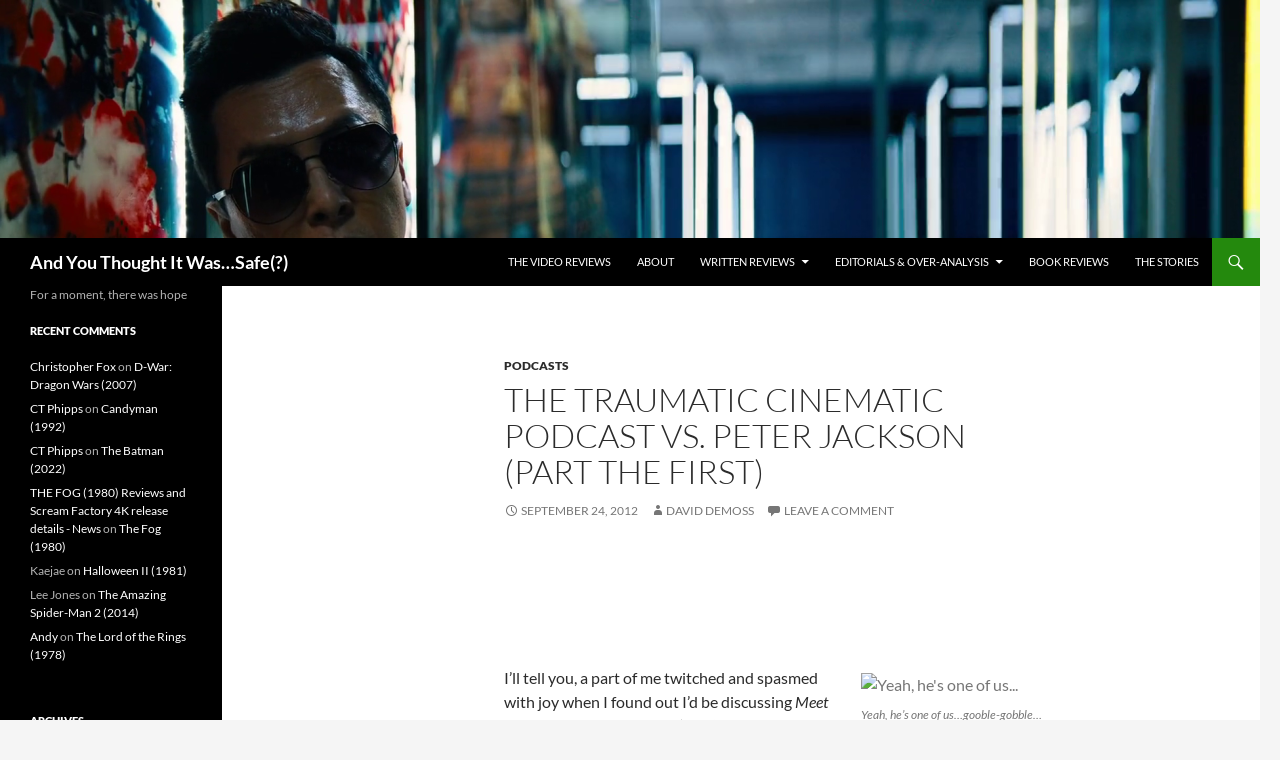

--- FILE ---
content_type: text/html; charset=UTF-8
request_url: https://aytiws.com/2012/09/the-traumatic-cinematic-podcast-vs-peter-jackson/
body_size: 12745
content:
<!DOCTYPE html>
<!--[if IE 7]>
<html class="ie ie7" lang="en-US">
<![endif]-->
<!--[if IE 8]>
<html class="ie ie8" lang="en-US">
<![endif]-->
<!--[if !(IE 7) & !(IE 8)]><!-->
<html lang="en-US">
<!--<![endif]-->
<head><style>img.lazy{min-height:1px}</style><link href="https://aytiws.com/wp-content/plugins/w3-total-cache/pub/js/lazyload.min.js" as="script">
	<meta charset="UTF-8">
	<meta name="viewport" content="width=device-width, initial-scale=1.0">
	<title>The Traumatic Cinematic Podcast vs. Peter Jackson (Part The First) | And You Thought It Was&#8230;Safe(?)</title>
	<link rel="profile" href="https://gmpg.org/xfn/11">
	<link rel="pingback" href="https://aytiws.com/xmlrpc.php">
	<!--[if lt IE 9]>
	<script src="https://aytiws.com/wp-content/themes/twentyfourteen/js/html5.js?ver=3.7.0"></script>
	<![endif]-->
	<meta name='robots' content='max-image-preview:large' />
	<style>img:is([sizes="auto" i], [sizes^="auto," i]) { contain-intrinsic-size: 3000px 1500px }</style>
	<link rel="alternate" type="application/rss+xml" title="And You Thought It Was...Safe(?) &raquo; Feed" href="https://aytiws.com/feed/" />
<link rel="alternate" type="application/rss+xml" title="And You Thought It Was...Safe(?) &raquo; Comments Feed" href="https://aytiws.com/comments/feed/" />
<link rel="alternate" type="application/rss+xml" title="And You Thought It Was...Safe(?) &raquo; The Traumatic Cinematic Podcast vs. Peter Jackson (Part The First) Comments Feed" href="https://aytiws.com/2012/09/the-traumatic-cinematic-podcast-vs-peter-jackson/feed/" />
<script>
window._wpemojiSettings = {"baseUrl":"https:\/\/s.w.org\/images\/core\/emoji\/16.0.1\/72x72\/","ext":".png","svgUrl":"https:\/\/s.w.org\/images\/core\/emoji\/16.0.1\/svg\/","svgExt":".svg","source":{"concatemoji":"https:\/\/aytiws.com\/wp-includes\/js\/wp-emoji-release.min.js?ver=ce023d08dab3bb89e013dea7cc389ab5"}};
/*! This file is auto-generated */
!function(s,n){var o,i,e;function c(e){try{var t={supportTests:e,timestamp:(new Date).valueOf()};sessionStorage.setItem(o,JSON.stringify(t))}catch(e){}}function p(e,t,n){e.clearRect(0,0,e.canvas.width,e.canvas.height),e.fillText(t,0,0);var t=new Uint32Array(e.getImageData(0,0,e.canvas.width,e.canvas.height).data),a=(e.clearRect(0,0,e.canvas.width,e.canvas.height),e.fillText(n,0,0),new Uint32Array(e.getImageData(0,0,e.canvas.width,e.canvas.height).data));return t.every(function(e,t){return e===a[t]})}function u(e,t){e.clearRect(0,0,e.canvas.width,e.canvas.height),e.fillText(t,0,0);for(var n=e.getImageData(16,16,1,1),a=0;a<n.data.length;a++)if(0!==n.data[a])return!1;return!0}function f(e,t,n,a){switch(t){case"flag":return n(e,"\ud83c\udff3\ufe0f\u200d\u26a7\ufe0f","\ud83c\udff3\ufe0f\u200b\u26a7\ufe0f")?!1:!n(e,"\ud83c\udde8\ud83c\uddf6","\ud83c\udde8\u200b\ud83c\uddf6")&&!n(e,"\ud83c\udff4\udb40\udc67\udb40\udc62\udb40\udc65\udb40\udc6e\udb40\udc67\udb40\udc7f","\ud83c\udff4\u200b\udb40\udc67\u200b\udb40\udc62\u200b\udb40\udc65\u200b\udb40\udc6e\u200b\udb40\udc67\u200b\udb40\udc7f");case"emoji":return!a(e,"\ud83e\udedf")}return!1}function g(e,t,n,a){var r="undefined"!=typeof WorkerGlobalScope&&self instanceof WorkerGlobalScope?new OffscreenCanvas(300,150):s.createElement("canvas"),o=r.getContext("2d",{willReadFrequently:!0}),i=(o.textBaseline="top",o.font="600 32px Arial",{});return e.forEach(function(e){i[e]=t(o,e,n,a)}),i}function t(e){var t=s.createElement("script");t.src=e,t.defer=!0,s.head.appendChild(t)}"undefined"!=typeof Promise&&(o="wpEmojiSettingsSupports",i=["flag","emoji"],n.supports={everything:!0,everythingExceptFlag:!0},e=new Promise(function(e){s.addEventListener("DOMContentLoaded",e,{once:!0})}),new Promise(function(t){var n=function(){try{var e=JSON.parse(sessionStorage.getItem(o));if("object"==typeof e&&"number"==typeof e.timestamp&&(new Date).valueOf()<e.timestamp+604800&&"object"==typeof e.supportTests)return e.supportTests}catch(e){}return null}();if(!n){if("undefined"!=typeof Worker&&"undefined"!=typeof OffscreenCanvas&&"undefined"!=typeof URL&&URL.createObjectURL&&"undefined"!=typeof Blob)try{var e="postMessage("+g.toString()+"("+[JSON.stringify(i),f.toString(),p.toString(),u.toString()].join(",")+"));",a=new Blob([e],{type:"text/javascript"}),r=new Worker(URL.createObjectURL(a),{name:"wpTestEmojiSupports"});return void(r.onmessage=function(e){c(n=e.data),r.terminate(),t(n)})}catch(e){}c(n=g(i,f,p,u))}t(n)}).then(function(e){for(var t in e)n.supports[t]=e[t],n.supports.everything=n.supports.everything&&n.supports[t],"flag"!==t&&(n.supports.everythingExceptFlag=n.supports.everythingExceptFlag&&n.supports[t]);n.supports.everythingExceptFlag=n.supports.everythingExceptFlag&&!n.supports.flag,n.DOMReady=!1,n.readyCallback=function(){n.DOMReady=!0}}).then(function(){return e}).then(function(){var e;n.supports.everything||(n.readyCallback(),(e=n.source||{}).concatemoji?t(e.concatemoji):e.wpemoji&&e.twemoji&&(t(e.twemoji),t(e.wpemoji)))}))}((window,document),window._wpemojiSettings);
</script>
<style id='wp-emoji-styles-inline-css'>

	img.wp-smiley, img.emoji {
		display: inline !important;
		border: none !important;
		box-shadow: none !important;
		height: 1em !important;
		width: 1em !important;
		margin: 0 0.07em !important;
		vertical-align: -0.1em !important;
		background: none !important;
		padding: 0 !important;
	}
</style>
<link rel='stylesheet' id='wp-block-library-css' href='https://aytiws.com/wp-includes/css/dist/block-library/style.min.css?ver=ce023d08dab3bb89e013dea7cc389ab5' media='all' />
<style id='wp-block-library-theme-inline-css'>
.wp-block-audio :where(figcaption){color:#555;font-size:13px;text-align:center}.is-dark-theme .wp-block-audio :where(figcaption){color:#ffffffa6}.wp-block-audio{margin:0 0 1em}.wp-block-code{border:1px solid #ccc;border-radius:4px;font-family:Menlo,Consolas,monaco,monospace;padding:.8em 1em}.wp-block-embed :where(figcaption){color:#555;font-size:13px;text-align:center}.is-dark-theme .wp-block-embed :where(figcaption){color:#ffffffa6}.wp-block-embed{margin:0 0 1em}.blocks-gallery-caption{color:#555;font-size:13px;text-align:center}.is-dark-theme .blocks-gallery-caption{color:#ffffffa6}:root :where(.wp-block-image figcaption){color:#555;font-size:13px;text-align:center}.is-dark-theme :root :where(.wp-block-image figcaption){color:#ffffffa6}.wp-block-image{margin:0 0 1em}.wp-block-pullquote{border-bottom:4px solid;border-top:4px solid;color:currentColor;margin-bottom:1.75em}.wp-block-pullquote cite,.wp-block-pullquote footer,.wp-block-pullquote__citation{color:currentColor;font-size:.8125em;font-style:normal;text-transform:uppercase}.wp-block-quote{border-left:.25em solid;margin:0 0 1.75em;padding-left:1em}.wp-block-quote cite,.wp-block-quote footer{color:currentColor;font-size:.8125em;font-style:normal;position:relative}.wp-block-quote:where(.has-text-align-right){border-left:none;border-right:.25em solid;padding-left:0;padding-right:1em}.wp-block-quote:where(.has-text-align-center){border:none;padding-left:0}.wp-block-quote.is-large,.wp-block-quote.is-style-large,.wp-block-quote:where(.is-style-plain){border:none}.wp-block-search .wp-block-search__label{font-weight:700}.wp-block-search__button{border:1px solid #ccc;padding:.375em .625em}:where(.wp-block-group.has-background){padding:1.25em 2.375em}.wp-block-separator.has-css-opacity{opacity:.4}.wp-block-separator{border:none;border-bottom:2px solid;margin-left:auto;margin-right:auto}.wp-block-separator.has-alpha-channel-opacity{opacity:1}.wp-block-separator:not(.is-style-wide):not(.is-style-dots){width:100px}.wp-block-separator.has-background:not(.is-style-dots){border-bottom:none;height:1px}.wp-block-separator.has-background:not(.is-style-wide):not(.is-style-dots){height:2px}.wp-block-table{margin:0 0 1em}.wp-block-table td,.wp-block-table th{word-break:normal}.wp-block-table :where(figcaption){color:#555;font-size:13px;text-align:center}.is-dark-theme .wp-block-table :where(figcaption){color:#ffffffa6}.wp-block-video :where(figcaption){color:#555;font-size:13px;text-align:center}.is-dark-theme .wp-block-video :where(figcaption){color:#ffffffa6}.wp-block-video{margin:0 0 1em}:root :where(.wp-block-template-part.has-background){margin-bottom:0;margin-top:0;padding:1.25em 2.375em}
</style>
<style id='classic-theme-styles-inline-css'>
/*! This file is auto-generated */
.wp-block-button__link{color:#fff;background-color:#32373c;border-radius:9999px;box-shadow:none;text-decoration:none;padding:calc(.667em + 2px) calc(1.333em + 2px);font-size:1.125em}.wp-block-file__button{background:#32373c;color:#fff;text-decoration:none}
</style>
<style id='global-styles-inline-css'>
:root{--wp--preset--aspect-ratio--square: 1;--wp--preset--aspect-ratio--4-3: 4/3;--wp--preset--aspect-ratio--3-4: 3/4;--wp--preset--aspect-ratio--3-2: 3/2;--wp--preset--aspect-ratio--2-3: 2/3;--wp--preset--aspect-ratio--16-9: 16/9;--wp--preset--aspect-ratio--9-16: 9/16;--wp--preset--color--black: #000;--wp--preset--color--cyan-bluish-gray: #abb8c3;--wp--preset--color--white: #fff;--wp--preset--color--pale-pink: #f78da7;--wp--preset--color--vivid-red: #cf2e2e;--wp--preset--color--luminous-vivid-orange: #ff6900;--wp--preset--color--luminous-vivid-amber: #fcb900;--wp--preset--color--light-green-cyan: #7bdcb5;--wp--preset--color--vivid-green-cyan: #00d084;--wp--preset--color--pale-cyan-blue: #8ed1fc;--wp--preset--color--vivid-cyan-blue: #0693e3;--wp--preset--color--vivid-purple: #9b51e0;--wp--preset--color--green: #24890d;--wp--preset--color--dark-gray: #2b2b2b;--wp--preset--color--medium-gray: #767676;--wp--preset--color--light-gray: #f5f5f5;--wp--preset--gradient--vivid-cyan-blue-to-vivid-purple: linear-gradient(135deg,rgba(6,147,227,1) 0%,rgb(155,81,224) 100%);--wp--preset--gradient--light-green-cyan-to-vivid-green-cyan: linear-gradient(135deg,rgb(122,220,180) 0%,rgb(0,208,130) 100%);--wp--preset--gradient--luminous-vivid-amber-to-luminous-vivid-orange: linear-gradient(135deg,rgba(252,185,0,1) 0%,rgba(255,105,0,1) 100%);--wp--preset--gradient--luminous-vivid-orange-to-vivid-red: linear-gradient(135deg,rgba(255,105,0,1) 0%,rgb(207,46,46) 100%);--wp--preset--gradient--very-light-gray-to-cyan-bluish-gray: linear-gradient(135deg,rgb(238,238,238) 0%,rgb(169,184,195) 100%);--wp--preset--gradient--cool-to-warm-spectrum: linear-gradient(135deg,rgb(74,234,220) 0%,rgb(151,120,209) 20%,rgb(207,42,186) 40%,rgb(238,44,130) 60%,rgb(251,105,98) 80%,rgb(254,248,76) 100%);--wp--preset--gradient--blush-light-purple: linear-gradient(135deg,rgb(255,206,236) 0%,rgb(152,150,240) 100%);--wp--preset--gradient--blush-bordeaux: linear-gradient(135deg,rgb(254,205,165) 0%,rgb(254,45,45) 50%,rgb(107,0,62) 100%);--wp--preset--gradient--luminous-dusk: linear-gradient(135deg,rgb(255,203,112) 0%,rgb(199,81,192) 50%,rgb(65,88,208) 100%);--wp--preset--gradient--pale-ocean: linear-gradient(135deg,rgb(255,245,203) 0%,rgb(182,227,212) 50%,rgb(51,167,181) 100%);--wp--preset--gradient--electric-grass: linear-gradient(135deg,rgb(202,248,128) 0%,rgb(113,206,126) 100%);--wp--preset--gradient--midnight: linear-gradient(135deg,rgb(2,3,129) 0%,rgb(40,116,252) 100%);--wp--preset--font-size--small: 13px;--wp--preset--font-size--medium: 20px;--wp--preset--font-size--large: 36px;--wp--preset--font-size--x-large: 42px;--wp--preset--spacing--20: 0.44rem;--wp--preset--spacing--30: 0.67rem;--wp--preset--spacing--40: 1rem;--wp--preset--spacing--50: 1.5rem;--wp--preset--spacing--60: 2.25rem;--wp--preset--spacing--70: 3.38rem;--wp--preset--spacing--80: 5.06rem;--wp--preset--shadow--natural: 6px 6px 9px rgba(0, 0, 0, 0.2);--wp--preset--shadow--deep: 12px 12px 50px rgba(0, 0, 0, 0.4);--wp--preset--shadow--sharp: 6px 6px 0px rgba(0, 0, 0, 0.2);--wp--preset--shadow--outlined: 6px 6px 0px -3px rgba(255, 255, 255, 1), 6px 6px rgba(0, 0, 0, 1);--wp--preset--shadow--crisp: 6px 6px 0px rgba(0, 0, 0, 1);}:where(.is-layout-flex){gap: 0.5em;}:where(.is-layout-grid){gap: 0.5em;}body .is-layout-flex{display: flex;}.is-layout-flex{flex-wrap: wrap;align-items: center;}.is-layout-flex > :is(*, div){margin: 0;}body .is-layout-grid{display: grid;}.is-layout-grid > :is(*, div){margin: 0;}:where(.wp-block-columns.is-layout-flex){gap: 2em;}:where(.wp-block-columns.is-layout-grid){gap: 2em;}:where(.wp-block-post-template.is-layout-flex){gap: 1.25em;}:where(.wp-block-post-template.is-layout-grid){gap: 1.25em;}.has-black-color{color: var(--wp--preset--color--black) !important;}.has-cyan-bluish-gray-color{color: var(--wp--preset--color--cyan-bluish-gray) !important;}.has-white-color{color: var(--wp--preset--color--white) !important;}.has-pale-pink-color{color: var(--wp--preset--color--pale-pink) !important;}.has-vivid-red-color{color: var(--wp--preset--color--vivid-red) !important;}.has-luminous-vivid-orange-color{color: var(--wp--preset--color--luminous-vivid-orange) !important;}.has-luminous-vivid-amber-color{color: var(--wp--preset--color--luminous-vivid-amber) !important;}.has-light-green-cyan-color{color: var(--wp--preset--color--light-green-cyan) !important;}.has-vivid-green-cyan-color{color: var(--wp--preset--color--vivid-green-cyan) !important;}.has-pale-cyan-blue-color{color: var(--wp--preset--color--pale-cyan-blue) !important;}.has-vivid-cyan-blue-color{color: var(--wp--preset--color--vivid-cyan-blue) !important;}.has-vivid-purple-color{color: var(--wp--preset--color--vivid-purple) !important;}.has-black-background-color{background-color: var(--wp--preset--color--black) !important;}.has-cyan-bluish-gray-background-color{background-color: var(--wp--preset--color--cyan-bluish-gray) !important;}.has-white-background-color{background-color: var(--wp--preset--color--white) !important;}.has-pale-pink-background-color{background-color: var(--wp--preset--color--pale-pink) !important;}.has-vivid-red-background-color{background-color: var(--wp--preset--color--vivid-red) !important;}.has-luminous-vivid-orange-background-color{background-color: var(--wp--preset--color--luminous-vivid-orange) !important;}.has-luminous-vivid-amber-background-color{background-color: var(--wp--preset--color--luminous-vivid-amber) !important;}.has-light-green-cyan-background-color{background-color: var(--wp--preset--color--light-green-cyan) !important;}.has-vivid-green-cyan-background-color{background-color: var(--wp--preset--color--vivid-green-cyan) !important;}.has-pale-cyan-blue-background-color{background-color: var(--wp--preset--color--pale-cyan-blue) !important;}.has-vivid-cyan-blue-background-color{background-color: var(--wp--preset--color--vivid-cyan-blue) !important;}.has-vivid-purple-background-color{background-color: var(--wp--preset--color--vivid-purple) !important;}.has-black-border-color{border-color: var(--wp--preset--color--black) !important;}.has-cyan-bluish-gray-border-color{border-color: var(--wp--preset--color--cyan-bluish-gray) !important;}.has-white-border-color{border-color: var(--wp--preset--color--white) !important;}.has-pale-pink-border-color{border-color: var(--wp--preset--color--pale-pink) !important;}.has-vivid-red-border-color{border-color: var(--wp--preset--color--vivid-red) !important;}.has-luminous-vivid-orange-border-color{border-color: var(--wp--preset--color--luminous-vivid-orange) !important;}.has-luminous-vivid-amber-border-color{border-color: var(--wp--preset--color--luminous-vivid-amber) !important;}.has-light-green-cyan-border-color{border-color: var(--wp--preset--color--light-green-cyan) !important;}.has-vivid-green-cyan-border-color{border-color: var(--wp--preset--color--vivid-green-cyan) !important;}.has-pale-cyan-blue-border-color{border-color: var(--wp--preset--color--pale-cyan-blue) !important;}.has-vivid-cyan-blue-border-color{border-color: var(--wp--preset--color--vivid-cyan-blue) !important;}.has-vivid-purple-border-color{border-color: var(--wp--preset--color--vivid-purple) !important;}.has-vivid-cyan-blue-to-vivid-purple-gradient-background{background: var(--wp--preset--gradient--vivid-cyan-blue-to-vivid-purple) !important;}.has-light-green-cyan-to-vivid-green-cyan-gradient-background{background: var(--wp--preset--gradient--light-green-cyan-to-vivid-green-cyan) !important;}.has-luminous-vivid-amber-to-luminous-vivid-orange-gradient-background{background: var(--wp--preset--gradient--luminous-vivid-amber-to-luminous-vivid-orange) !important;}.has-luminous-vivid-orange-to-vivid-red-gradient-background{background: var(--wp--preset--gradient--luminous-vivid-orange-to-vivid-red) !important;}.has-very-light-gray-to-cyan-bluish-gray-gradient-background{background: var(--wp--preset--gradient--very-light-gray-to-cyan-bluish-gray) !important;}.has-cool-to-warm-spectrum-gradient-background{background: var(--wp--preset--gradient--cool-to-warm-spectrum) !important;}.has-blush-light-purple-gradient-background{background: var(--wp--preset--gradient--blush-light-purple) !important;}.has-blush-bordeaux-gradient-background{background: var(--wp--preset--gradient--blush-bordeaux) !important;}.has-luminous-dusk-gradient-background{background: var(--wp--preset--gradient--luminous-dusk) !important;}.has-pale-ocean-gradient-background{background: var(--wp--preset--gradient--pale-ocean) !important;}.has-electric-grass-gradient-background{background: var(--wp--preset--gradient--electric-grass) !important;}.has-midnight-gradient-background{background: var(--wp--preset--gradient--midnight) !important;}.has-small-font-size{font-size: var(--wp--preset--font-size--small) !important;}.has-medium-font-size{font-size: var(--wp--preset--font-size--medium) !important;}.has-large-font-size{font-size: var(--wp--preset--font-size--large) !important;}.has-x-large-font-size{font-size: var(--wp--preset--font-size--x-large) !important;}
:where(.wp-block-post-template.is-layout-flex){gap: 1.25em;}:where(.wp-block-post-template.is-layout-grid){gap: 1.25em;}
:where(.wp-block-columns.is-layout-flex){gap: 2em;}:where(.wp-block-columns.is-layout-grid){gap: 2em;}
:root :where(.wp-block-pullquote){font-size: 1.5em;line-height: 1.6;}
</style>
<link rel='stylesheet' id='wpa-css-css' href='https://aytiws.com/wp-content/plugins/honeypot/includes/css/wpa.css?ver=2.2.11' media='all' />
<link rel='stylesheet' id='twentyfourteen-lato-css' href='https://aytiws.com/wp-content/themes/twentyfourteen/fonts/font-lato.css?ver=20230328' media='all' />
<link rel='stylesheet' id='genericons-css' href='https://aytiws.com/wp-content/themes/twentyfourteen/genericons/genericons.css?ver=3.0.3' media='all' />
<link rel='stylesheet' id='twentyfourteen-style-css' href='https://aytiws.com/wp-content/themes/twentyfourteen/style.css?ver=20250415' media='all' />
<link rel='stylesheet' id='twentyfourteen-block-style-css' href='https://aytiws.com/wp-content/themes/twentyfourteen/css/blocks.css?ver=20240708' media='all' />
<!--[if lt IE 9]>
<link rel='stylesheet' id='twentyfourteen-ie-css' href='https://aytiws.com/wp-content/themes/twentyfourteen/css/ie.css?ver=20140711' media='all' />
<![endif]-->
<script src="https://aytiws.com/wp-includes/js/jquery/jquery.min.js?ver=3.7.1" id="jquery-core-js"></script>
<script src="https://aytiws.com/wp-includes/js/jquery/jquery-migrate.min.js?ver=3.4.1" id="jquery-migrate-js"></script>
<script src="https://aytiws.com/wp-content/themes/twentyfourteen/js/functions.js?ver=20230526" id="twentyfourteen-script-js" defer data-wp-strategy="defer"></script>
<link rel="https://api.w.org/" href="https://aytiws.com/wp-json/" /><link rel="alternate" title="JSON" type="application/json" href="https://aytiws.com/wp-json/wp/v2/posts/15552" /><link rel="EditURI" type="application/rsd+xml" title="RSD" href="https://aytiws.com/xmlrpc.php?rsd" />
<link rel="canonical" href="https://aytiws.com/2012/09/the-traumatic-cinematic-podcast-vs-peter-jackson/" />
<link rel="alternate" title="oEmbed (JSON)" type="application/json+oembed" href="https://aytiws.com/wp-json/oembed/1.0/embed?url=https%3A%2F%2Faytiws.com%2F2012%2F09%2Fthe-traumatic-cinematic-podcast-vs-peter-jackson%2F" />
<link rel="alternate" title="oEmbed (XML)" type="text/xml+oembed" href="https://aytiws.com/wp-json/oembed/1.0/embed?url=https%3A%2F%2Faytiws.com%2F2012%2F09%2Fthe-traumatic-cinematic-podcast-vs-peter-jackson%2F&#038;format=xml" />
<style>.recentcomments a{display:inline !important;padding:0 !important;margin:0 !important;}</style><link rel="icon" href="https://aytiws.com/wp-content/uploads/cropped-self-portrait-slightly-bigger-32x32.jpg" sizes="32x32" />
<link rel="icon" href="https://aytiws.com/wp-content/uploads/cropped-self-portrait-slightly-bigger-192x192.jpg" sizes="192x192" />
<link rel="apple-touch-icon" href="https://aytiws.com/wp-content/uploads/cropped-self-portrait-slightly-bigger-180x180.jpg" />
<meta name="msapplication-TileImage" content="https://aytiws.com/wp-content/uploads/cropped-self-portrait-slightly-bigger-270x270.jpg" />
</head>

<body data-rsssl=1 class="wp-singular post-template-default single single-post postid-15552 single-format-standard wp-embed-responsive wp-theme-twentyfourteen header-image full-width singular">
<a class="screen-reader-text skip-link" href="#content">
	Skip to content</a>
<div id="page" class="hfeed site">
			<div id="site-header">
		<a href="https://aytiws.com/" rel="home" >
			<img class="lazy" src="data:image/svg+xml,%3Csvg%20xmlns='http://www.w3.org/2000/svg'%20viewBox='0%200%201260%20238'%3E%3C/svg%3E" data-src="https://aytiws.com/wp-content/uploads/cropped-vlcsnap-2023-05-29-21h39m30s779.png" width="1260" height="238" alt="And You Thought It Was&#8230;Safe(?)" data-srcset="https://aytiws.com/wp-content/uploads/cropped-vlcsnap-2023-05-29-21h39m30s779.png 1260w, https://aytiws.com/wp-content/uploads/cropped-vlcsnap-2023-05-29-21h39m30s779-300x57.png 300w, https://aytiws.com/wp-content/uploads/cropped-vlcsnap-2023-05-29-21h39m30s779-1024x193.png 1024w, https://aytiws.com/wp-content/uploads/cropped-vlcsnap-2023-05-29-21h39m30s779-768x145.png 768w" data-sizes="(max-width: 1260px) 100vw, 1260px" decoding="async" fetchpriority="high" />		</a>
	</div>
	
	<header id="masthead" class="site-header">
		<div class="header-main">
			<h1 class="site-title"><a href="https://aytiws.com/" rel="home" >And You Thought It Was&#8230;Safe(?)</a></h1>

			<div class="search-toggle">
				<a href="#search-container" class="screen-reader-text" aria-expanded="false" aria-controls="search-container">
					Search				</a>
			</div>

			<nav id="primary-navigation" class="site-navigation primary-navigation">
				<button class="menu-toggle">Primary Menu</button>
				<div id="primary-menu" class="nav-menu"><ul>
<li class="page_item page-item-23853"><a href="https://aytiws.com/the-video-reviews/">The Video Reviews</a></li>
<li class="page_item page-item-1301"><a href="https://aytiws.com/about/">About</a></li>
<li class="page_item page-item-11 page_item_has_children"><a href="https://aytiws.com/the-vaults/">Written Reviews</a>
<ul class='children'>
	<li class="page_item page-item-125"><a href="https://aytiws.com/the-vaults/vault-by-letters/">Alphabetically Indexed</a></li>
	<li class="page_item page-item-123"><a href="https://aytiws.com/the-vaults/vault-by-numbers/">By Rating</a></li>
</ul>
</li>
<li class="page_item page-item-6316 page_item_has_children"><a href="https://aytiws.com/the-exercises-in-over-analysis/">Editorials &#038; Over-Analysis</a>
<ul class='children'>
	<li class="page_item page-item-7622"><a href="https://aytiws.com/the-exercises-in-over-analysis/godzilla-the-series/">Godzilla: The Series</a></li>
	<li class="page_item page-item-21865"><a href="https://aytiws.com/the-exercises-in-over-analysis/jor-el-was-right/">Jor-El Was Right</a></li>
	<li class="page_item page-item-23020"><a href="https://aytiws.com/the-exercises-in-over-analysis/lets-play-demons-souls/">Let&#8217;s Play Demon&#8217;s Souls</a></li>
</ul>
</li>
<li class="page_item page-item-813"><a href="https://aytiws.com/book-reviews/">Book Reviews</a></li>
<li class="page_item page-item-1407"><a href="https://aytiws.com/the-stories/">The Stories</a></li>
</ul></div>
			</nav>
		</div>

		<div id="search-container" class="search-box-wrapper hide">
			<div class="search-box">
				<form role="search" method="get" class="search-form" action="https://aytiws.com/">
				<label>
					<span class="screen-reader-text">Search for:</span>
					<input type="search" class="search-field" placeholder="Search &hellip;" value="" name="s" />
				</label>
				<input type="submit" class="search-submit" value="Search" />
			</form>			</div>
		</div>
	</header><!-- #masthead -->

	<div id="main" class="site-main">

	<div id="primary" class="content-area">
		<div id="content" class="site-content" role="main">
			
<article id="post-15552" class="post-15552 post type-post status-publish format-standard hentry category-podcasts">
	
	<header class="entry-header">
				<div class="entry-meta">
			<span class="cat-links"><a href="https://aytiws.com/category/podcasts/" rel="category tag">Podcasts</a></span>
		</div>
			<h1 class="entry-title">The Traumatic Cinematic Podcast vs. Peter Jackson (Part The First)</h1>
		<div class="entry-meta">
			<span class="entry-date"><a href="https://aytiws.com/2012/09/the-traumatic-cinematic-podcast-vs-peter-jackson/" rel="bookmark"><time class="entry-date" datetime="2012-09-24T21:41:39-07:00">September 24, 2012</time></a></span> <span class="byline"><span class="author vcard"><a class="url fn n" href="https://aytiws.com/author/admin/" rel="author">David DeMoss</a></span></span>			<span class="comments-link"><a href="https://aytiws.com/2012/09/the-traumatic-cinematic-podcast-vs-peter-jackson/#respond">Leave a comment</a></span>
						</div><!-- .entry-meta -->
	</header><!-- .entry-header -->

		<div class="entry-content">
		<p><iframe src="https://traumaticcinematic.podomatic.com/embed/frame/posting/2012-09-24T06_11_57-07_00?json_url=http%3A%2F%2Ftraumaticcinematic.podomatic.com%2Fentry%2Fembed_params%2F2012-09-24T06_11_57-07_00%3FautoPlay%3Dfalse%26facebook%3Dfalse%26height%3D85%26minicast%3Dfalse%26objembed%3D0%26rtmp%3D1%26width%3D580" frameborder="0" marginwidth="0" marginheight="0" scrolling="no" width="580" height="85"></iframe></p>
<figure id="attachment_15558" aria-describedby="caption-attachment-15558" style="width: 285px" class="wp-caption alignright"><img decoding="async" class="size-full wp-image-15558 lazy" title="Yeah, he's one of us..." src="data:image/svg+xml,%3Csvg%20xmlns='http://www.w3.org/2000/svg'%20viewBox='0%200%20285%20295'%3E%3C/svg%3E" data-src="https://chosis.coldfusionvideo.com/wp-content/uploads/peter-jackson-podcast.jpg" alt="Yeah, he's one of us..." width="285" height="295" /><figcaption id="caption-attachment-15558" class="wp-caption-text">Yeah, he&#8217;s one of us&#8230;gooble-gobble&#8230;</figcaption></figure>
<p>I&#8217;ll tell you, a part of me twitched and spasmed with joy when I found out I&#8217;d be discussing <em>Meet the Feebles</em> and <em>Dead Alive</em> (that&#8217;s <em>Brain Dead</em> if you live in a civilized country) with my fellow devotees of early Jacksonian cinema MuGumBo and Mike &#8220;@GreyMatterSplat/Rondo Hatton&#8221; Wickliff. Not that the Takeshi Miike and <em>Raid</em> episodes weren&#8217;t awesome&#8230;but for me, any opportunity to discuss Early Jackson is another order of awesome entirely. I figure we could spin at least two more podcasts out of his pre-Fellowship work alone. You could do worse than give us&#8230;oh, say&#8230;five hundred million or so dollars so we can go make that happen. Or you could rate and review the show on your podcast network of choice and force it upon all your friends. Bodily, if necessary.</p>
<p><a href="http://traumaticcinematic.podomatic.com/enclosure/2012-09-24T06_11_57-07_00.mp3" target="_blank">Download the episode here (right click, “save target/link as”)</a></p>
	</div><!-- .entry-content -->
	
	</article><!-- #post-15552 -->
		<nav class="navigation post-navigation">
		<h1 class="screen-reader-text">
			Post navigation		</h1>
		<div class="nav-links">
			<a href="https://aytiws.com/2012/09/meet-the-feebles-1989/" rel="prev"><span class="meta-nav">Previous Post</span>Meet the Feebles (1989)</a><a href="https://aytiws.com/2012/09/the-living-daylights-1987/" rel="next"><span class="meta-nav">Next Post</span>The Living Daylights (1987)</a>			</div><!-- .nav-links -->
		</nav><!-- .navigation -->
		
<div id="comments" class="comments-area">

	
		<div id="respond" class="comment-respond">
		<h3 id="reply-title" class="comment-reply-title">Leave a Reply <small><a rel="nofollow" id="cancel-comment-reply-link" href="/2012/09/the-traumatic-cinematic-podcast-vs-peter-jackson/#respond" style="display:none;">Cancel reply</a></small></h3><form action="https://aytiws.com/wp-comments-post.php" method="post" id="commentform" class="comment-form"><p class="comment-notes"><span id="email-notes">Your email address will not be published.</span> <span class="required-field-message">Required fields are marked <span class="required">*</span></span></p><p class="comment-form-comment"><label for="comment">Comment <span class="required">*</span></label> <textarea id="comment" name="comment" cols="45" rows="8" maxlength="65525" required></textarea></p><p class="comment-form-author"><label for="author">Name <span class="required">*</span></label> <input id="author" name="author" type="text" value="" size="30" maxlength="245" autocomplete="name" required /></p>
<p class="comment-form-email"><label for="email">Email <span class="required">*</span></label> <input id="email" name="email" type="email" value="" size="30" maxlength="100" aria-describedby="email-notes" autocomplete="email" required /></p>
<p class="comment-form-url"><label for="url">Website</label> <input id="url" name="url" type="url" value="" size="30" maxlength="200" autocomplete="url" /></p>
<p class="comment-form-cookies-consent"><input id="wp-comment-cookies-consent" name="wp-comment-cookies-consent" type="checkbox" value="yes" /> <label for="wp-comment-cookies-consent">Save my name, email, and website in this browser for the next time I comment.</label></p>
<p class="form-submit"><input name="submit" type="submit" id="submit" class="submit" value="Post Comment" /> <input type='hidden' name='comment_post_ID' value='15552' id='comment_post_ID' />
<input type='hidden' name='comment_parent' id='comment_parent' value='0' />
</p></form>	</div><!-- #respond -->
	
</div><!-- #comments -->
		</div><!-- #content -->
	</div><!-- #primary -->

<div id="secondary">
		<h2 class="site-description">For a moment, there was hope</h2>
	
	
		<div id="primary-sidebar" class="primary-sidebar widget-area" role="complementary">
		<aside id="recent-comments-3" class="widget widget_recent_comments"><h1 class="widget-title">Recent Comments</h1><nav aria-label="Recent Comments"><ul id="recentcomments"><li class="recentcomments"><span class="comment-author-link"><a href="http://movie.comreviews" class="url" rel="ugc external nofollow">Christopher Fox</a></span> on <a href="https://aytiws.com/2010/04/d-war-dragon-wars-2007/#comment-353920">D-War: Dragon Wars (2007)</a></li><li class="recentcomments"><span class="comment-author-link"><a href="https://unitedfederationofcharles.blogspot.com/" class="url" rel="ugc external nofollow">CT Phipps</a></span> on <a href="https://aytiws.com/2021/10/candyman-1992/#comment-353830">Candyman (1992)</a></li><li class="recentcomments"><span class="comment-author-link"><a href="https://unitedfederationofcharles.blogspot.com/" class="url" rel="ugc external nofollow">CT Phipps</a></span> on <a href="https://aytiws.com/2022/05/the-batman-2022/#comment-353829">The Batman (2022)</a></li><li class="recentcomments"><span class="comment-author-link"><a href="https://gnpublisher.ga/the-fog-1980-reviews-and-scream-factory-4k-release-details/" class="url" rel="ugc external nofollow">THE FOG (1980) Reviews and Scream Factory 4K release details - News</a></span> on <a href="https://aytiws.com/2011/01/the-fog-1980/#comment-347712">The Fog (1980)</a></li><li class="recentcomments"><span class="comment-author-link">Kaejae</span> on <a href="https://aytiws.com/2010/10/halloween-ii-1981/#comment-346921">Halloween II (1981)</a></li><li class="recentcomments"><span class="comment-author-link">Lee Jones</span> on <a href="https://aytiws.com/2015/04/the-amazing-spider-man-2-2014/#comment-345059">The Amazing Spider-Man 2 (2014)</a></li><li class="recentcomments"><span class="comment-author-link"><a href="http://lor.com" class="url" rel="ugc external nofollow">Andy</a></span> on <a href="https://aytiws.com/2016/11/the-lord-of-the-rings-1978/#comment-343301">The Lord of the Rings (1978)</a></li></ul></nav></aside><aside id="archives-2" class="widget widget_archive"><h1 class="widget-title">Archives</h1>		<label class="screen-reader-text" for="archives-dropdown-2">Archives</label>
		<select id="archives-dropdown-2" name="archive-dropdown">
			
			<option value="">Select Month</option>
				<option value='https://aytiws.com/2024/04/'> April 2024 </option>
	<option value='https://aytiws.com/2023/10/'> October 2023 </option>
	<option value='https://aytiws.com/2023/08/'> August 2023 </option>
	<option value='https://aytiws.com/2023/01/'> January 2023 </option>
	<option value='https://aytiws.com/2022/08/'> August 2022 </option>
	<option value='https://aytiws.com/2022/05/'> May 2022 </option>
	<option value='https://aytiws.com/2022/04/'> April 2022 </option>
	<option value='https://aytiws.com/2022/03/'> March 2022 </option>
	<option value='https://aytiws.com/2022/01/'> January 2022 </option>
	<option value='https://aytiws.com/2021/11/'> November 2021 </option>
	<option value='https://aytiws.com/2021/10/'> October 2021 </option>
	<option value='https://aytiws.com/2021/09/'> September 2021 </option>
	<option value='https://aytiws.com/2021/06/'> June 2021 </option>
	<option value='https://aytiws.com/2021/04/'> April 2021 </option>
	<option value='https://aytiws.com/2021/03/'> March 2021 </option>
	<option value='https://aytiws.com/2021/02/'> February 2021 </option>
	<option value='https://aytiws.com/2020/12/'> December 2020 </option>
	<option value='https://aytiws.com/2020/11/'> November 2020 </option>
	<option value='https://aytiws.com/2020/09/'> September 2020 </option>
	<option value='https://aytiws.com/2020/06/'> June 2020 </option>
	<option value='https://aytiws.com/2020/04/'> April 2020 </option>
	<option value='https://aytiws.com/2020/03/'> March 2020 </option>
	<option value='https://aytiws.com/2020/02/'> February 2020 </option>
	<option value='https://aytiws.com/2019/12/'> December 2019 </option>
	<option value='https://aytiws.com/2019/11/'> November 2019 </option>
	<option value='https://aytiws.com/2019/10/'> October 2019 </option>
	<option value='https://aytiws.com/2019/09/'> September 2019 </option>
	<option value='https://aytiws.com/2019/07/'> July 2019 </option>
	<option value='https://aytiws.com/2019/06/'> June 2019 </option>
	<option value='https://aytiws.com/2019/04/'> April 2019 </option>
	<option value='https://aytiws.com/2019/03/'> March 2019 </option>
	<option value='https://aytiws.com/2019/01/'> January 2019 </option>
	<option value='https://aytiws.com/2018/11/'> November 2018 </option>
	<option value='https://aytiws.com/2018/10/'> October 2018 </option>
	<option value='https://aytiws.com/2018/09/'> September 2018 </option>
	<option value='https://aytiws.com/2018/08/'> August 2018 </option>
	<option value='https://aytiws.com/2018/07/'> July 2018 </option>
	<option value='https://aytiws.com/2018/06/'> June 2018 </option>
	<option value='https://aytiws.com/2018/05/'> May 2018 </option>
	<option value='https://aytiws.com/2018/04/'> April 2018 </option>
	<option value='https://aytiws.com/2018/03/'> March 2018 </option>
	<option value='https://aytiws.com/2018/02/'> February 2018 </option>
	<option value='https://aytiws.com/2018/01/'> January 2018 </option>
	<option value='https://aytiws.com/2017/12/'> December 2017 </option>
	<option value='https://aytiws.com/2017/11/'> November 2017 </option>
	<option value='https://aytiws.com/2017/10/'> October 2017 </option>
	<option value='https://aytiws.com/2017/09/'> September 2017 </option>
	<option value='https://aytiws.com/2017/08/'> August 2017 </option>
	<option value='https://aytiws.com/2017/07/'> July 2017 </option>
	<option value='https://aytiws.com/2017/05/'> May 2017 </option>
	<option value='https://aytiws.com/2017/02/'> February 2017 </option>
	<option value='https://aytiws.com/2017/01/'> January 2017 </option>
	<option value='https://aytiws.com/2016/12/'> December 2016 </option>
	<option value='https://aytiws.com/2016/11/'> November 2016 </option>
	<option value='https://aytiws.com/2016/10/'> October 2016 </option>
	<option value='https://aytiws.com/2016/09/'> September 2016 </option>
	<option value='https://aytiws.com/2016/08/'> August 2016 </option>
	<option value='https://aytiws.com/2016/07/'> July 2016 </option>
	<option value='https://aytiws.com/2016/05/'> May 2016 </option>
	<option value='https://aytiws.com/2016/04/'> April 2016 </option>
	<option value='https://aytiws.com/2016/03/'> March 2016 </option>
	<option value='https://aytiws.com/2016/01/'> January 2016 </option>
	<option value='https://aytiws.com/2015/11/'> November 2015 </option>
	<option value='https://aytiws.com/2015/10/'> October 2015 </option>
	<option value='https://aytiws.com/2015/09/'> September 2015 </option>
	<option value='https://aytiws.com/2015/08/'> August 2015 </option>
	<option value='https://aytiws.com/2015/07/'> July 2015 </option>
	<option value='https://aytiws.com/2015/06/'> June 2015 </option>
	<option value='https://aytiws.com/2015/05/'> May 2015 </option>
	<option value='https://aytiws.com/2015/04/'> April 2015 </option>
	<option value='https://aytiws.com/2015/03/'> March 2015 </option>
	<option value='https://aytiws.com/2015/02/'> February 2015 </option>
	<option value='https://aytiws.com/2015/01/'> January 2015 </option>
	<option value='https://aytiws.com/2014/12/'> December 2014 </option>
	<option value='https://aytiws.com/2014/11/'> November 2014 </option>
	<option value='https://aytiws.com/2014/10/'> October 2014 </option>
	<option value='https://aytiws.com/2014/09/'> September 2014 </option>
	<option value='https://aytiws.com/2014/08/'> August 2014 </option>
	<option value='https://aytiws.com/2014/07/'> July 2014 </option>
	<option value='https://aytiws.com/2014/06/'> June 2014 </option>
	<option value='https://aytiws.com/2014/05/'> May 2014 </option>
	<option value='https://aytiws.com/2014/04/'> April 2014 </option>
	<option value='https://aytiws.com/2014/03/'> March 2014 </option>
	<option value='https://aytiws.com/2014/02/'> February 2014 </option>
	<option value='https://aytiws.com/2014/01/'> January 2014 </option>
	<option value='https://aytiws.com/2013/12/'> December 2013 </option>
	<option value='https://aytiws.com/2013/11/'> November 2013 </option>
	<option value='https://aytiws.com/2013/10/'> October 2013 </option>
	<option value='https://aytiws.com/2013/09/'> September 2013 </option>
	<option value='https://aytiws.com/2013/08/'> August 2013 </option>
	<option value='https://aytiws.com/2013/07/'> July 2013 </option>
	<option value='https://aytiws.com/2013/06/'> June 2013 </option>
	<option value='https://aytiws.com/2013/05/'> May 2013 </option>
	<option value='https://aytiws.com/2013/04/'> April 2013 </option>
	<option value='https://aytiws.com/2013/03/'> March 2013 </option>
	<option value='https://aytiws.com/2013/02/'> February 2013 </option>
	<option value='https://aytiws.com/2013/01/'> January 2013 </option>
	<option value='https://aytiws.com/2012/12/'> December 2012 </option>
	<option value='https://aytiws.com/2012/11/'> November 2012 </option>
	<option value='https://aytiws.com/2012/10/'> October 2012 </option>
	<option value='https://aytiws.com/2012/09/'> September 2012 </option>
	<option value='https://aytiws.com/2012/08/'> August 2012 </option>
	<option value='https://aytiws.com/2012/07/'> July 2012 </option>
	<option value='https://aytiws.com/2012/06/'> June 2012 </option>
	<option value='https://aytiws.com/2012/05/'> May 2012 </option>
	<option value='https://aytiws.com/2012/04/'> April 2012 </option>
	<option value='https://aytiws.com/2012/03/'> March 2012 </option>
	<option value='https://aytiws.com/2012/02/'> February 2012 </option>
	<option value='https://aytiws.com/2012/01/'> January 2012 </option>
	<option value='https://aytiws.com/2011/12/'> December 2011 </option>
	<option value='https://aytiws.com/2011/11/'> November 2011 </option>
	<option value='https://aytiws.com/2011/10/'> October 2011 </option>
	<option value='https://aytiws.com/2011/09/'> September 2011 </option>
	<option value='https://aytiws.com/2011/08/'> August 2011 </option>
	<option value='https://aytiws.com/2011/07/'> July 2011 </option>
	<option value='https://aytiws.com/2011/06/'> June 2011 </option>
	<option value='https://aytiws.com/2011/05/'> May 2011 </option>
	<option value='https://aytiws.com/2011/04/'> April 2011 </option>
	<option value='https://aytiws.com/2011/03/'> March 2011 </option>
	<option value='https://aytiws.com/2011/02/'> February 2011 </option>
	<option value='https://aytiws.com/2011/01/'> January 2011 </option>
	<option value='https://aytiws.com/2010/12/'> December 2010 </option>
	<option value='https://aytiws.com/2010/11/'> November 2010 </option>
	<option value='https://aytiws.com/2010/10/'> October 2010 </option>
	<option value='https://aytiws.com/2010/09/'> September 2010 </option>
	<option value='https://aytiws.com/2010/08/'> August 2010 </option>
	<option value='https://aytiws.com/2010/07/'> July 2010 </option>
	<option value='https://aytiws.com/2010/06/'> June 2010 </option>
	<option value='https://aytiws.com/2010/05/'> May 2010 </option>
	<option value='https://aytiws.com/2010/04/'> April 2010 </option>
	<option value='https://aytiws.com/2010/03/'> March 2010 </option>
	<option value='https://aytiws.com/2010/01/'> January 2010 </option>
	<option value='https://aytiws.com/2009/10/'> October 2009 </option>
	<option value='https://aytiws.com/2009/08/'> August 2009 </option>
	<option value='https://aytiws.com/2009/07/'> July 2009 </option>
	<option value='https://aytiws.com/2009/06/'> June 2009 </option>
	<option value='https://aytiws.com/2009/05/'> May 2009 </option>
	<option value='https://aytiws.com/2009/04/'> April 2009 </option>
	<option value='https://aytiws.com/2009/02/'> February 2009 </option>
	<option value='https://aytiws.com/2008/12/'> December 2008 </option>
	<option value='https://aytiws.com/2008/11/'> November 2008 </option>
	<option value='https://aytiws.com/2008/10/'> October 2008 </option>
	<option value='https://aytiws.com/2008/07/'> July 2008 </option>
	<option value='https://aytiws.com/2008/05/'> May 2008 </option>
	<option value='https://aytiws.com/2008/04/'> April 2008 </option>
	<option value='https://aytiws.com/2008/02/'> February 2008 </option>
	<option value='https://aytiws.com/2007/11/'> November 2007 </option>
	<option value='https://aytiws.com/2007/05/'> May 2007 </option>
	<option value='https://aytiws.com/2007/04/'> April 2007 </option>
	<option value='https://aytiws.com/2007/01/'> January 2007 </option>
	<option value='https://aytiws.com/2006/09/'> September 2006 </option>
	<option value='https://aytiws.com/2006/07/'> July 2006 </option>
	<option value='https://aytiws.com/2006/06/'> June 2006 </option>
	<option value='https://aytiws.com/2006/04/'> April 2006 </option>
	<option value='https://aytiws.com/2005/10/'> October 2005 </option>
	<option value='https://aytiws.com/2005/05/'> May 2005 </option>
	<option value='https://aytiws.com/2005/03/'> March 2005 </option>
	<option value='https://aytiws.com/2004/08/'> August 2004 </option>
	<option value='https://aytiws.com/2004/07/'> July 2004 </option>
	<option value='https://aytiws.com/2004/06/'> June 2004 </option>
	<option value='https://aytiws.com/2004/05/'> May 2004 </option>
	<option value='https://aytiws.com/2004/04/'> April 2004 </option>
	<option value='https://aytiws.com/2004/03/'> March 2004 </option>
	<option value='https://aytiws.com/2004/02/'> February 2004 </option>
	<option value='https://aytiws.com/2004/01/'> January 2004 </option>
	<option value='https://aytiws.com/2003/12/'> December 2003 </option>
	<option value='https://aytiws.com/2003/10/'> October 2003 </option>
	<option value='https://aytiws.com/2003/09/'> September 2003 </option>
	<option value='https://aytiws.com/2003/08/'> August 2003 </option>
	<option value='https://aytiws.com/2002/03/'> March 2002 </option>
	<option value='https://aytiws.com/2001/11/'> November 2001 </option>
	<option value='https://aytiws.com/2001/07/'> July 2001 </option>
	<option value='https://aytiws.com/2001/06/'> June 2001 </option>
	<option value='https://aytiws.com/2001/04/'> April 2001 </option>
	<option value='https://aytiws.com/2001/03/'> March 2001 </option>
	<option value='https://aytiws.com/2001/01/'> January 2001 </option>
	<option value='https://aytiws.com/2000/12/'> December 2000 </option>
	<option value='https://aytiws.com/2000/11/'> November 2000 </option>
	<option value='https://aytiws.com/2000/10/'> October 2000 </option>
	<option value='https://aytiws.com/2000/09/'> September 2000 </option>
	<option value='https://aytiws.com/2000/08/'> August 2000 </option>
	<option value='https://aytiws.com/2000/07/'> July 2000 </option>
	<option value='https://aytiws.com/2000/06/'> June 2000 </option>
	<option value='https://aytiws.com/2000/05/'> May 2000 </option>
	<option value='https://aytiws.com/2000/04/'> April 2000 </option>
	<option value='https://aytiws.com/2000/01/'> January 2000 </option>
	<option value='https://aytiws.com/1999/12/'> December 1999 </option>
	<option value='https://aytiws.com/1999/11/'> November 1999 </option>
	<option value='https://aytiws.com/1999/10/'> October 1999 </option>
	<option value='https://aytiws.com/1999/09/'> September 1999 </option>
	<option value='https://aytiws.com/1999/08/'> August 1999 </option>
	<option value='https://aytiws.com/1999/07/'> July 1999 </option>
	<option value='https://aytiws.com/1999/06/'> June 1999 </option>
	<option value='https://aytiws.com/1999/05/'> May 1999 </option>
	<option value='https://aytiws.com/1999/02/'> February 1999 </option>
	<option value='https://aytiws.com/1999/01/'> January 1999 </option>

		</select>

			<script>
(function() {
	var dropdown = document.getElementById( "archives-dropdown-2" );
	function onSelectChange() {
		if ( dropdown.options[ dropdown.selectedIndex ].value !== '' ) {
			document.location.href = this.options[ this.selectedIndex ].value;
		}
	}
	dropdown.onchange = onSelectChange;
})();
</script>
</aside><aside id="tag_cloud-2" class="widget widget_tag_cloud"><h1 class="widget-title">Tag, You&#8217;re It</h1><nav aria-label="Tag, You&#8217;re It"><div class="tagcloud"><ul class='wp-tag-cloud' role='list'>
	<li><a href="https://aytiws.com/tag/akihiko-hirata/" class="tag-cloud-link tag-link-31 tag-link-position-1" style="font-size: 8pt;" aria-label="Akihiko Hirata (7 items)">Akihiko Hirata</a></li>
	<li><a href="https://aytiws.com/tag/alien-invasions/" class="tag-cloud-link tag-link-72 tag-link-position-2" style="font-size: 13.647058823529pt;" aria-label="Alien Invasions (23 items)">Alien Invasions</a></li>
	<li><a href="https://aytiws.com/tag/batman/" class="tag-cloud-link tag-link-154 tag-link-position-3" style="font-size: 13.647058823529pt;" aria-label="Batman (23 items)">Batman</a></li>
	<li><a href="https://aytiws.com/tag/bernard-lee/" class="tag-cloud-link tag-link-174 tag-link-position-4" style="font-size: 10.117647058824pt;" aria-label="Bernard Lee (11 items)">Bernard Lee</a></li>
	<li><a href="https://aytiws.com/tag/captain-america/" class="tag-cloud-link tag-link-266 tag-link-position-5" style="font-size: 8pt;" aria-label="Captain America (7 items)">Captain America</a></li>
	<li><a href="https://aytiws.com/tag/daiei/" class="tag-cloud-link tag-link-410 tag-link-position-6" style="font-size: 8.5882352941176pt;" aria-label="Daiei (8 items)">Daiei</a></li>
	<li><a href="https://aytiws.com/tag/daikaiju/" class="tag-cloud-link tag-link-411 tag-link-position-7" style="font-size: 18.705882352941pt;" aria-label="Daikaiju (63 items)">Daikaiju</a></li>
	<li><a href="https://aytiws.com/tag/david-cronenberg/" class="tag-cloud-link tag-link-465 tag-link-position-8" style="font-size: 8pt;" aria-label="David Cronenberg (7 items)">David Cronenberg</a></li>
	<li><a href="https://aytiws.com/tag/david-s-goyer/" class="tag-cloud-link tag-link-482 tag-link-position-9" style="font-size: 8.5882352941176pt;" aria-label="David S. Goyer (8 items)">David S. Goyer</a></li>
	<li><a href="https://aytiws.com/tag/dc-universes/" class="tag-cloud-link tag-link-491 tag-link-position-10" style="font-size: 17.529411764706pt;" aria-label="DC Universe(s) (50 items)">DC Universe(s)</a></li>
	<li><a href="https://aytiws.com/tag/desmond-llewelyn/" class="tag-cloud-link tag-link-506 tag-link-position-11" style="font-size: 11.882352941176pt;" aria-label="Desmond Llewelyn (16 items)">Desmond Llewelyn</a></li>
	<li><a href="https://aytiws.com/tag/dr-who/" class="tag-cloud-link tag-link-552 tag-link-position-12" style="font-size: 13.411764705882pt;" aria-label="Dr. Who (22 items)">Dr. Who</a></li>
	<li><a href="https://aytiws.com/tag/eiji-tsuburaya/" class="tag-cloud-link tag-link-583 tag-link-position-13" style="font-size: 11.294117647059pt;" aria-label="Eiji Tsuburaya (14 items)">Eiji Tsuburaya</a></li>
	<li><a href="https://aytiws.com/tag/friday-the-13th/" class="tag-cloud-link tag-link-675 tag-link-position-14" style="font-size: 10.117647058824pt;" aria-label="Friday the 13th (11 items)">Friday the 13th</a></li>
	<li><a href="https://aytiws.com/tag/gamera/" class="tag-cloud-link tag-link-679 tag-link-position-15" style="font-size: 9.1764705882353pt;" aria-label="Gamera (9 items)">Gamera</a></li>
	<li><a href="https://aytiws.com/tag/godzilla/" class="tag-cloud-link tag-link-729 tag-link-position-16" style="font-size: 14.588235294118pt;" aria-label="Godzilla (28 items)">Godzilla</a></li>
	<li><a href="https://aytiws.com/tag/halle-berry/" class="tag-cloud-link tag-link-759 tag-link-position-17" style="font-size: 8pt;" aria-label="Halle Berry (7 items)">Halle Berry</a></li>
	<li><a href="https://aytiws.com/tag/halloween/" class="tag-cloud-link tag-link-760 tag-link-position-18" style="font-size: 9.6470588235294pt;" aria-label="Halloween (10 items)">Halloween</a></li>
	<li><a href="https://aytiws.com/tag/haruo-nakajima/" class="tag-cloud-link tag-link-778 tag-link-position-19" style="font-size: 11.294117647059pt;" aria-label="Haruo Nakajima (14 items)">Haruo Nakajima</a></li>
	<li><a href="https://aytiws.com/tag/ishiro-honda/" class="tag-cloud-link tag-link-836 tag-link-position-20" style="font-size: 10.941176470588pt;" aria-label="Ishiro Honda (13 items)">Ishiro Honda</a></li>
	<li><a href="https://aytiws.com/tag/judi-dench/" class="tag-cloud-link tag-link-1076 tag-link-position-21" style="font-size: 8.5882352941176pt;" aria-label="Judi Dench (8 items)">Judi Dench</a></li>
	<li><a href="https://aytiws.com/tag/jun-tazaki/" class="tag-cloud-link tag-link-1090 tag-link-position-22" style="font-size: 8pt;" aria-label="Jun Tazaki (7 items)">Jun Tazaki</a></li>
	<li><a href="https://aytiws.com/tag/kevin-conroy/" class="tag-cloud-link tag-link-1151 tag-link-position-23" style="font-size: 8pt;" aria-label="Kevin Conroy (7 items)">Kevin Conroy</a></li>
	<li><a href="https://aytiws.com/tag/lets-play/" class="tag-cloud-link tag-link-2684 tag-link-position-24" style="font-size: 9.1764705882353pt;" aria-label="Let&#039;s Play (9 items)">Let&#039;s Play</a></li>
	<li><a href="https://aytiws.com/tag/lois-maxwell/" class="tag-cloud-link tag-link-1262 tag-link-position-25" style="font-size: 10.470588235294pt;" aria-label="Lois Maxwell (12 items)">Lois Maxwell</a></li>
	<li><a href="https://aytiws.com/tag/marvel-universe/" class="tag-cloud-link tag-link-1352 tag-link-position-26" style="font-size: 18.235294117647pt;" aria-label="Marvel Universe(s) (58 items)">Marvel Universe(s)</a></li>
	<li><a href="https://aytiws.com/tag/michael-bay/" class="tag-cloud-link tag-link-1403 tag-link-position-27" style="font-size: 9.6470588235294pt;" aria-label="Michael Bay (10 items)">Michael Bay</a></li>
	<li><a href="https://aytiws.com/tag/mustapha-akkad/" class="tag-cloud-link tag-link-1480 tag-link-position-28" style="font-size: 8pt;" aria-label="Mustapha Akkad (7 items)">Mustapha Akkad</a></li>
	<li><a href="https://aytiws.com/tag/nightmare-on-elm-street/" class="tag-cloud-link tag-link-1525 tag-link-position-29" style="font-size: 8pt;" aria-label="Nightmare on Elm Street (7 items)">Nightmare on Elm Street</a></li>
	<li><a href="https://aytiws.com/tag/podcasts/" class="tag-cloud-link tag-link-2699 tag-link-position-30" style="font-size: 16.705882352941pt;" aria-label="Podcasts (43 items)">Podcasts</a></li>
	<li><a href="https://aytiws.com/tag/richard-maibaum/" class="tag-cloud-link tag-link-1723 tag-link-position-31" style="font-size: 10.117647058824pt;" aria-label="Richard Maibaum (11 items)">Richard Maibaum</a></li>
	<li><a href="https://aytiws.com/tag/robert-englund/" class="tag-cloud-link tag-link-1764 tag-link-position-32" style="font-size: 8pt;" aria-label="Robert Englund (7 items)">Robert Englund</a></li>
	<li><a href="https://aytiws.com/tag/sam-raimi/" class="tag-cloud-link tag-link-1858 tag-link-position-33" style="font-size: 8.5882352941176pt;" aria-label="Sam Raimi (8 items)">Sam Raimi</a></li>
	<li><a href="https://aytiws.com/tag/samuel-l-jackson/" class="tag-cloud-link tag-link-1865 tag-link-position-34" style="font-size: 9.1764705882353pt;" aria-label="Samuel L. Jackson (9 items)">Samuel L. Jackson</a></li>
	<li><a href="https://aytiws.com/tag/sci-fi-dystopias/" class="tag-cloud-link tag-link-1881 tag-link-position-35" style="font-size: 9.1764705882353pt;" aria-label="Sci-Fi Dystopias (9 items)">Sci-Fi Dystopias</a></li>
	<li><a href="https://aytiws.com/tag/sean-connery/" class="tag-cloud-link tag-link-1887 tag-link-position-36" style="font-size: 9.6470588235294pt;" aria-label="Sean Connery (10 items)">Sean Connery</a></li>
	<li><a href="https://aytiws.com/tag/slasher-movies/" class="tag-cloud-link tag-link-1948 tag-link-position-37" style="font-size: 14.823529411765pt;" aria-label="Slasher Movies (29 items)">Slasher Movies</a></li>
	<li><a href="https://aytiws.com/tag/superheroes/" class="tag-cloud-link tag-link-1999 tag-link-position-38" style="font-size: 22pt;" aria-label="Superheroes (122 items)">Superheroes</a></li>
	<li><a href="https://aytiws.com/tag/superman/" class="tag-cloud-link tag-link-2001 tag-link-position-39" style="font-size: 13.176470588235pt;" aria-label="Superman (21 items)">Superman</a></li>
	<li><a href="https://aytiws.com/tag/the-incredible-hulk/" class="tag-cloud-link tag-link-2059 tag-link-position-40" style="font-size: 8.5882352941176pt;" aria-label="The Incredible Hulk (8 items)">The Incredible Hulk</a></li>
	<li><a href="https://aytiws.com/tag/tomoyuki-tanaka/" class="tag-cloud-link tag-link-2123 tag-link-position-41" style="font-size: 10.117647058824pt;" aria-label="Tomoyuki Tanaka (11 items)">Tomoyuki Tanaka</a></li>
	<li><a href="https://aytiws.com/tag/trash-culture/" class="tag-cloud-link tag-link-2141 tag-link-position-42" style="font-size: 15.882352941176pt;" aria-label="Trash Culture (36 items)">Trash Culture</a></li>
	<li><a href="https://aytiws.com/tag/traumatic-cinematic-show/" class="tag-cloud-link tag-link-2143 tag-link-position-43" style="font-size: 14.470588235294pt;" aria-label="Traumatic Cinematic Show (27 items)">Traumatic Cinematic Show</a></li>
	<li><a href="https://aytiws.com/tag/x-men/" class="tag-cloud-link tag-link-2249 tag-link-position-44" style="font-size: 8.5882352941176pt;" aria-label="X-Men (8 items)">X-Men</a></li>
	<li><a href="https://aytiws.com/tag/zombies/" class="tag-cloud-link tag-link-2285 tag-link-position-45" style="font-size: 11.294117647059pt;" aria-label="Zombies (14 items)">Zombies</a></li>
</ul>
</div>
</nav></aside><aside id="custom_html-2" class="widget_text widget widget_custom_html"><h1 class="widget-title">Fucking Ads</h1><div class="textwidget custom-html-widget"><script async src="//pagead2.googlesyndication.com/pagead/js/adsbygoogle.js"></script>
<!-- Test1 -->
<ins class="adsbygoogle"
     style="display:inline-block;width:150px;height:600px"
     data-ad-client="ca-pub-8072582200277818"
     data-ad-slot="9087057701"></ins>
<script>
(adsbygoogle = window.adsbygoogle || []).push({});
</script></div></aside>	</div><!-- #primary-sidebar -->
	</div><!-- #secondary -->

		</div><!-- #main -->

		<footer id="colophon" class="site-footer">

			
			<div class="site-info">
												<a href="https://wordpress.org/" class="imprint">
					Proudly powered by WordPress				</a>
			</div><!-- .site-info -->
		</footer><!-- #colophon -->
	</div><!-- #page -->

	<script type="speculationrules">
{"prefetch":[{"source":"document","where":{"and":[{"href_matches":"\/*"},{"not":{"href_matches":["\/wp-*.php","\/wp-admin\/*","\/wp-content\/uploads\/*","\/wp-content\/*","\/wp-content\/plugins\/*","\/wp-content\/themes\/twentyfourteen\/*","\/*\\?(.+)"]}},{"not":{"selector_matches":"a[rel~=\"nofollow\"]"}},{"not":{"selector_matches":".no-prefetch, .no-prefetch a"}}]},"eagerness":"conservative"}]}
</script>
<script src="https://aytiws.com/wp-content/plugins/honeypot/includes/js/wpa.js?ver=2.2.11" id="wpascript-js"></script>
<script id="wpascript-js-after">
wpa_field_info = {"wpa_field_name":"duvtmk7584","wpa_field_value":897953,"wpa_add_test":"no"}
</script>
<script src="https://aytiws.com/wp-includes/js/comment-reply.min.js?ver=ce023d08dab3bb89e013dea7cc389ab5" id="comment-reply-js" async data-wp-strategy="async"></script>
<script>window.w3tc_lazyload=1,window.lazyLoadOptions={elements_selector:".lazy",callback_loaded:function(t){var e;try{e=new CustomEvent("w3tc_lazyload_loaded",{detail:{e:t}})}catch(a){(e=document.createEvent("CustomEvent")).initCustomEvent("w3tc_lazyload_loaded",!1,!1,{e:t})}window.dispatchEvent(e)}}</script><script async src="https://aytiws.com/wp-content/plugins/w3-total-cache/pub/js/lazyload.min.js"></script></body>
</html>

<!--
Performance optimized by W3 Total Cache. Learn more: https://www.boldgrid.com/w3-total-cache/

Page Caching using Disk 
Lazy Loading
Database Caching 24/37 queries in 0.160 seconds using Disk

Served from: aytiws.com @ 2025-11-07 12:29:40 by W3 Total Cache
-->

--- FILE ---
content_type: text/html; charset=utf-8
request_url: https://www.google.com/recaptcha/api2/aframe
body_size: 267
content:
<!DOCTYPE HTML><html><head><meta http-equiv="content-type" content="text/html; charset=UTF-8"></head><body><script nonce="xMjWt0b5NgQuyebQPrfYxw">/** Anti-fraud and anti-abuse applications only. See google.com/recaptcha */ try{var clients={'sodar':'https://pagead2.googlesyndication.com/pagead/sodar?'};window.addEventListener("message",function(a){try{if(a.source===window.parent){var b=JSON.parse(a.data);var c=clients[b['id']];if(c){var d=document.createElement('img');d.src=c+b['params']+'&rc='+(localStorage.getItem("rc::a")?sessionStorage.getItem("rc::b"):"");window.document.body.appendChild(d);sessionStorage.setItem("rc::e",parseInt(sessionStorage.getItem("rc::e")||0)+1);localStorage.setItem("rc::h",'1762547382345');}}}catch(b){}});window.parent.postMessage("_grecaptcha_ready", "*");}catch(b){}</script></body></html>